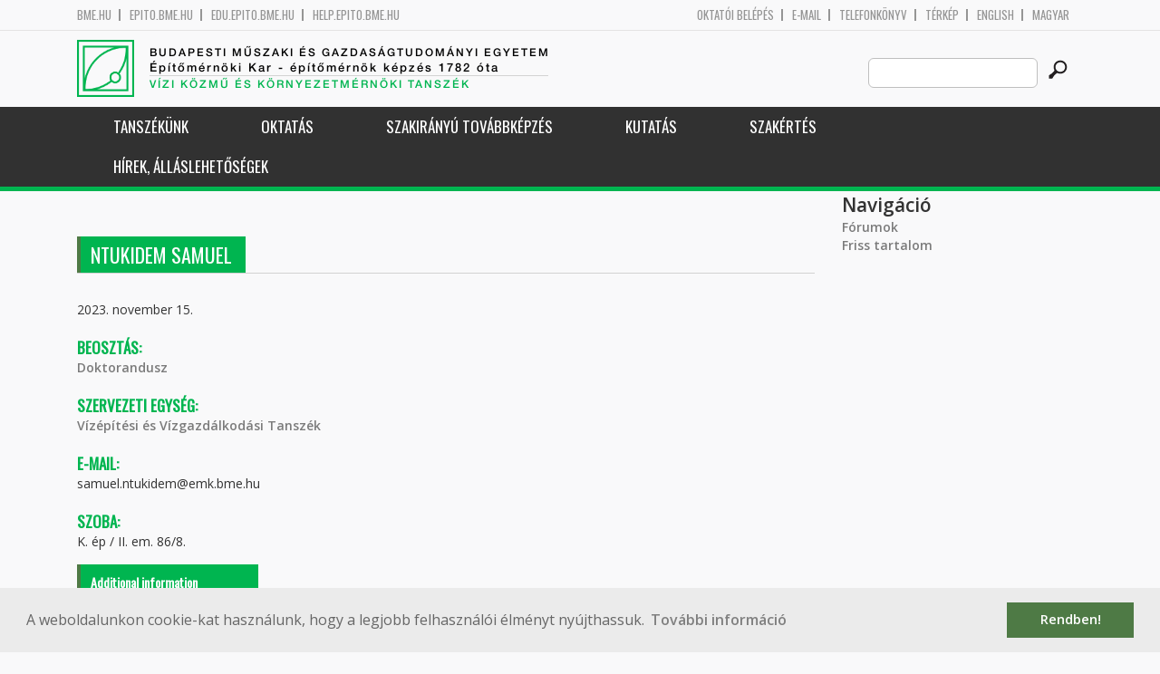

--- FILE ---
content_type: text/html; charset=utf-8
request_url: https://vkkt.bme.hu/ntukidem-samuel
body_size: 6809
content:
<!DOCTYPE HTML>
<!--[if lt IE 9]><div class="old_browser_message">Az Ön által használt böngészé nem támogatott. A probléma mentes megjelenítést sajnos nem tudjuk garantálni.</div><![endif]-->
<!--[if (gte IE 9)|(gt IEMobile 7)]><!--><html  lang="hu" dir="ltr" prefix="content: http://purl.org/rss/1.0/modules/content/ dc: http://purl.org/dc/terms/ foaf: http://xmlns.com/foaf/0.1/ og: http://ogp.me/ns# rdfs: http://www.w3.org/2000/01/rdf-schema# sioc: http://rdfs.org/sioc/ns# sioct: http://rdfs.org/sioc/types# skos: http://www.w3.org/2004/02/skos/core# xsd: http://www.w3.org/2001/XMLSchema#"><!--<![endif]-->

	<head profile="http://www.w3.org/1999/xhtml/vocab">
		<meta charset="utf-8" />
<meta name="Generator" content="Drupal 7 (http://drupal.org)" />
<link rel="canonical" href="/ntukidem-samuel" />
<link rel="shortlink" href="/node/18372" />
<link rel="shortcut icon" href="https://vkkt.bme.hu/sites/all/themes/epito/favicon.ico" type="image/vnd.microsoft.icon" />
		<title>Ntukidem Samuel | Budapesti Műszaki és Gazdaságtudományi Egyetem</title>
		<meta http-equiv="cleartype" content="on" />
		<meta charset="utf-8" />
		<meta name="viewport" content="width=device-width, initial-scale=1" />
		<title>Budapesti műszaki és gazdaságtudományi egyetem Építőmérnöki Kar - építőmérnök képzés 1782 óta</title>
		<link type="text/css" rel="stylesheet" href="https://vkkt.bme.hu/sites/default/files/css/css_kShW4RPmRstZ3SpIC-ZvVGNFVAi0WEMuCnI0ZkYIaFw.css" media="all" />
<link type="text/css" rel="stylesheet" href="https://vkkt.bme.hu/sites/default/files/css/css_bE2DaMPOYmSNAg9Fzk0HoBHyeU1AvM8dsT8MmSMyJeM.css" media="all" />
<link type="text/css" rel="stylesheet" href="https://vkkt.bme.hu/sites/default/files/css/css_xkR3JZjbryDc6o7SbmVHOT-jul53GjNCl1v7GxBa-pw.css" media="all" />
<link type="text/css" rel="stylesheet" href="https://vkkt.bme.hu/sites/default/files/css/css_47DEQpj8HBSa-_TImW-5JCeuQeRkm5NMpJWZG3hSuFU.css" media="all" />
		<link href="https://fonts.googleapis.com/css?family=Open+Sans:400,600|Oswald&amp;subset=latin-ext" rel="stylesheet" />
		<link href="/sites/all/themes/epito/css/bootstrap.css" rel="stylesheet" type="text/css" />
		<link href="/sites/all/themes/epito/css/style.css" rel="stylesheet" type="text/css" />
		<link href="/sites/all/themes/epito/css/vkkt.bme.hu.css" rel="stylesheet" type="text/css" />
					<link href="/sites/all/themes/epito/css/style_hu.css" rel="stylesheet" type="text/css" />
				<script src="/sites/all/themes/epito/js/jquery-2.0.0.min.js"></script>
		<script src="/sites/all/themes/epito/js/jquery.bxslider.js"></script>
		<script src="/sites/all/themes/epito/js/js.js"></script>
		<link rel="stylesheet" type="text/css" href="//cdnjs.cloudflare.com/ajax/libs/cookieconsent2/3.0.3/cookieconsent.min.css" />
		<script src="//cdnjs.cloudflare.com/ajax/libs/cookieconsent2/3.0.3/cookieconsent.min.js"></script>
					<script src="/sites/all/themes/epito/js/eu_cookie.js"></script>
				
		<script src="/sites/all/themes/epito/js/inline_svg.js"></script>
		

	</head>
	<body class="html not-front not-logged-in one-sidebar sidebar-second page-node page-node- page-node-18372 node-type-oktatok-drupal i18n-hu section-ntukidem-samuel" >

		<!-- Rendering page content based on page.tpl.php -->
				<header>
	<div class="bme-header">
		<div class="container">
		  <div class="row">
			  <div class="region region-top">
    <div id="block-block-3" class="block block-block first last odd">

      
  <div class="col-md-6">
        <ul>
                <li>
                <a href="http://www.bme.hu">bme.hu</a></li>
                <li>
                        <a href="https://epito.bme.hu">epito.bme.hu</a></li>
                <li>
                        <a href="https://edu.epito.bme.hu">edu.epito.bme.hu</a></li>
                <li>
                        <a href="https://help.epito.bme.hu">help.epito.bme.hu</a></li>
        </ul>
</div>
<div class="col-md-6">
        <ul class="align-right">
                <li>
                        <a href="https://vkkt.bme.hu/Shibboleth.sso/Login?target=https%3A%2F%2Fvkkt.bme.hu%2F%3Fq%3Dnode%2F18372">OKTATÓI BEL&Eacute;P&Eacute;S</a></li>
                <li>
                        <a href="https://help.epito.bme.hu/wiki/index.php?title=M365_rendszerre_t%C3%B6rt%C3%A9n%C5%91_%C3%A1t%C3%A1ll%C3%A1s">E-mail</a></li>
                <li>
                        <a href="http://telefon.bme.hu">Telefonk&ouml;nyv</a></li>
                <li>
                        <a href="https://www.bme.hu/kampuszterkep">T&eacute;rk&eacute;p</a></li>
<ul class="language-switcher-locale-session"><li class="en first"><a href="/node/18373?language=en" class="language-link" xml:lang="en" title="NTUKIDEM Samuel">English</a></li>
<li class="hu last active"><a href="/ntukidem-samuel" class="language-link session-active active" xml:lang="hu" title="Ntukidem Samuel">Magyar</a></li>
</ul>        </ul>
</div>

</div>
  </div><!-- /.region -->
		  </div>
		</div>
	</div>

	<div class="main-header">
		<div class="container">
			<div class="row">
				<div class="col-md-8">
					<a href="/" class="logo">
						<!-- Rendering page logo, based on domain -->
						<img src="/sites/all/themes/epito/images/vkkt.bme.hu.png" alt="Címlap" />
						<h1>
							<span >Budapesti Műszaki és Gazdaságtudományi Egyetem</span>Építőmérnöki Kar  - építőmérnök képzés 1782 óta						</h1>
						<h2>
							<hr />
															<span>Vízi Közmű és Környezetmérnöki Tanszék</span>
													</h2>
					</a>
				</div>
				<div class="col-md-4 ">
					<div class="menu-toggle">
						<div></div>
						<div></div>
						<div></div>
					</div>
					<div class="search align-right">
						  <div class="header__region region region-header">
    <div id="block-search-form" class="block block-search first last odd" role="search">

      
  <form class="search-form" role="search" action="/ntukidem-samuel" method="post" id="search-block-form" accept-charset="UTF-8"><div><div class="container-inline">
      <h2 class="element-invisible">Keresés űrlap</h2>
    <div class="form-item form-type-textfield form-item-search-block-form">
  <label class="element-invisible" for="edit-search-block-form--2">Search this site </label>
 <input title="A keresendő kifejezések megadása." class="custom-search-box form-text" placeholder="" type="text" id="edit-search-block-form--2" name="search_block_form" value="" size="15" maxlength="128" />
</div>
<div class="form-actions form-wrapper" id="edit-actions"><input alt="" class="custom-search-button form-submit" type="image" id="edit-submit" name="op" src="https://vkkt.bme.hu/sites/default/files/custom_search/searchbutton.png" /></div><input type="hidden" name="form_build_id" value="form-pef5ChAB8jBIxQhdx94eDZbg2l-hUVbn_9v5Rxpl3N4" />
<input type="hidden" name="form_id" value="search_block_form" />
</div>
</div></form>
</div>
  </div><!-- /.region -->
					</div>
				</div>
			</div>
		</div>
	</div>
	<nav>
		<div class="container">
			<div class="row">
				<div class="col-md-12 contextual-links-region">
										
					
					<ul class="first-level"><li class="menu__item is-expanded first expanded depth-1 has-sublevel"><a href="/content/v%C3%ADzi-k%C3%B6zm%C5%B1-%C3%A9s-k%C3%B6rnyezetm%C3%A9rn%C3%B6ki-tansz%C3%A9k" title="" class="menu__link sf-depth-1 menuparent">Tanszékünk</a><ul class="second-level"><li class="menu__item is-leaf first leaf depth-2"><a href="/content/tanszekunkrol" title="" class="menu__link sf-depth-2">Bemutatkozás</a></li>
<li class="menu__item is-leaf leaf depth-2"><a href="/vkkt/kollegak" title="" class="menu__link">Munkatársak</a></li>
<li class="menu__item is-leaf last leaf depth-2"><a href="/content/partnerek" title="" class="menu__link sf-depth-2">Partnerek</a></li>
</ul></li>
<li class="menu__item is-expanded expanded depth-1 has-sublevel"><a href="/content/oktat%C3%A1s-5" title="" class="menu__link sf-depth-1 menuparent">Oktatás</a><ul class="second-level"><li class="menu__item is-leaf first leaf depth-2"><a href="/vizi-kozmu-es-kornyezetmernoki-tanszek-tantargyak?kepzes=292" title="" class="menu__link">Építőmérnök BSc</a></li>
<li class="menu__item is-leaf leaf depth-2"><a href="/vizi-kozmu-es-kornyezetmernoki-tanszek-tantargyak?kepzes=306" title="" class="menu__link">Infrastruktúra-építőmérnök MSc</a></li>
<li class="menu__item is-leaf leaf depth-2"><a href="/vizi-kozmu-es-kornyezetmernoki-tanszek-tantargyak?kepzes=293" title="" class="menu__link">Építőmérnök MSc (kifutó)</a></li>
<li class="menu__item is-leaf leaf depth-2"><a href="/vizi-kozmu-es-kornyezetmernoki-tanszek-tantargyak?kepzes=295" title="" class="menu__link">Környezetmérnök BSc</a></li>
<li class="menu__item is-leaf leaf depth-2"><a href="/vizi-kozmu-es-kornyezetmernoki-tanszek-tantargyak?kepzes=296" title="" class="menu__link">Környezetmérnök MSc</a></li>
<li class="menu__item is-leaf leaf depth-2"><a href="/vizi-kozmu-es-kornyezetmernoki-tanszek-tantargyak?kepzes=303" title="" class="menu__link">Szabadon választható Bsc</a></li>
<li class="menu__item is-leaf leaf depth-2"><a href="/content/tdk-2" title="" class="menu__link sf-depth-2">TDK</a></li>
<li class="menu__item is-leaf leaf depth-2"><a href="/content/diploma" title="" class="menu__link sf-depth-2">Diploma</a></li>
<li class="menu__item is-leaf last leaf depth-2"><a href="/content/phd-0" title="" class="menu__link sf-depth-2">PhD</a></li>
</ul></li>
<li class="menu__item is-expanded expanded depth-1 has-sublevel"><a href="/vkkt/szakiranyu-tovabbkepzes" title="" class="menu__link sf-depth-1 menuparent">Szakirányú továbbképzés</a><ul class="second-level"><li class="menu__item is-leaf first leaf depth-2"><a href="/vkkt/hirek/szakiranyu-tovabbkepzes" title="" class="menu__link">Hírek</a></li>
<li class="menu__item is-leaf leaf depth-2"><a href="/vkkt/szakiranyu-tovabbkepzes/tananyag" title="" class="menu__link sf-depth-2">Tananyag</a></li>
<li class="menu__item is-leaf leaf depth-2"><a href="/vizi-kozmu-es-kornyezetmernoki-tanszek-tantargyak?kepzes=298" title="" class="menu__link">Tárgyak</a></li>
<li class="menu__item is-leaf leaf depth-2"><a href="/vkkt/szakiranyu-tovabbkepzes/orarend" title="" class="menu__link sf-depth-2">Órarend</a></li>
<li class="menu__item is-leaf leaf depth-2"><a href="/content/v%C3%ADzell%C3%A1t%C3%A1s-csatorn%C3%A1z%C3%A1s-szakir%C3%A1ny%C3%BA-tov%C3%A1bbk%C3%A9pz%C3%A9s" title="" class="menu__link sf-depth-2">Szakdolgozat</a></li>
<li class="menu__item is-leaf last leaf depth-2"><a href="/vkkt/szakiranyu-tovabbkepzes/zarovizsga" title="" class="menu__link sf-depth-2">Záróvizsga</a></li>
</ul></li>
<li class="menu__item is-expanded expanded depth-1 has-sublevel"><a href="/vkkt_kutatas" title="VKKT kutatási projektek ismertető oldal" class="menu__link sf-depth-1 menuparent">Kutatás</a><ul class="second-level"><li class="menu__item is-leaf first leaf depth-2"><a href="/vkkt/water-balance-hu" title="" class="menu__link sf-depth-2">Danube Water Balance</a></li>
<li class="menu__item is-leaf leaf depth-2"><a href="/content/vkkt/tethys" title="InterReg Tethys Projekt" class="menu__link sf-depth-2">Tethys</a></li>
<li class="menu__item is-leaf leaf depth-2"><a href="/vkkt_aszalykutatas" title="Gabona terméshozamok hidrológiai és klimatikus kitettségének vizsgálata" class="menu__link sf-depth-2">Vízgyűjtőgazdálkodás és mezőgazdasági termelés</a></li>
<li class="menu__item is-expanded expanded depth-2 has-sublevel"><a href="/vkkt/vtvbnl" title="Víztudományi és Vízbiztonsági Nemzeti Laboratórium" class="menu__link sf-depth-2 menuparent">Víztudományi és Vízbiztonsági Nemzeti Laboratórium</a><ul class="third-level"><li class="menu__item is-leaf first leaf depth-3"><a href="https://vkkt.bme.hu//node/18320" title="" class="menu__link">VI. pillér - Terepi kiszállás - 2023. nyár </a></li>
<li class="menu__item is-leaf last leaf depth-3"><a href="/merogyak2025-announce" title="Hívogató a 2025-ös terepi mérőgyakorlatra" class="menu__link sf-depth-3">Mérőgyakorlat 2025</a></li>
</ul></li>
<li class="menu__item is-expanded last expanded depth-2 has-sublevel"><a href="/vkkt_kutatas_lezart_projektek" title="VKKT lezárt kutatási projektek" class="menu__link sf-depth-2 menuparent">Lezárt kutatási projektek</a><ul class="third-level"><li class="menu__item is-leaf first last leaf depth-3"><a href="https://vkkt.bme.hu/danubehazard" title="" class="menu__link">Danube Hazard m3c</a></li>
</ul></li>
</ul></li>
<li class="menu__item is-expanded expanded depth-1 has-sublevel"><a href="/content/kutat%C3%A1s-szak%C3%A9rt%C3%A9s" title="" class="menu__link sf-depth-1 menuparent">Szakértés</a><ul class="second-level"><li class="menu__item is-leaf first leaf depth-2"><a href="/content/technol%C3%B3gia" title="" class="menu__link sf-depth-2">Technológia</a></li>
<li class="menu__item is-leaf leaf depth-2"><a href="/content/k%C3%B6zm%C5%B1" title="" class="menu__link sf-depth-2">Közmű</a></li>
<li class="menu__item is-leaf last leaf depth-2"><a href="/content/v%C3%ADzmin%C5%91s%C3%A9g-%C3%A9s-k%C3%B6rnyezet" title="" class="menu__link sf-depth-2">Vízminőség és környezet</a></li>
</ul></li>
<li class="menu__item is-expanded last expanded depth-1 has-sublevel"><a href="/vkkt_hirek_allasok" title="" class="menu__link sf-depth-1 menuparent">Hírek, Álláslehetőségek</a><ul class="second-level"><li class="menu__item is-leaf first leaf depth-2"><a href="/vkkt/hirek/altalanos" title="" class="menu__link">Hírek, események</a></li>
<li class="menu__item is-leaf last leaf depth-2"><a href="/vkkt/allas-ajanlatok" title="" class="menu__link">Állásajánlatok</a></li>
</ul></li>
</ul>				</div>
			</div>
		</div>
	</nav>
</header>


<section class="hero-section">
	
				</section>

<div class="container">
	<div class="row">
		
								<div class="col-md-9 col-sm-6">
				<div class="row">
				
				</div>
				<h2 class="section-title green-title clear">
											<span>Ntukidem Samuel</span>
														</h2>
				<div class="row">
														</div>
				<div class="row">
															


<article class="node-18372 node node-oktatok-drupal view-mode-full clearfix" about="/ntukidem-samuel" typeof="sioc:Item foaf:Document">

      <header>
                  <span property="dc:title" content="Ntukidem Samuel" class="rdf-meta element-hidden"></span>
              <p class="submitted">
                    		  2023. november 15.        </p>
      
          </header>
  
  <div class="view view-oktat-soap-megjelenites-elsoresz view-id-oktat_soap_megjelenites_elsoresz view-display-id-entity_view_1 view-dom-id-c5c00f2f25fc36471a694e2f522f5211">
      
  
  
  
      <div class="view-content">
        <div class="views-row views-row-1 views-row-odd views-row-first views-row-last">
      
  <div class="views-field views-field-edit-node">        <strong class="field-content"></strong>  </div>  
  <div class="views-field views-field-field-os-zsanerkep">        <div class="field-content zsanerkep"></div>  </div>  
  <div class="views-field views-field-field-os-beosztas">    <h2 class="views-label views-label-field-os-beosztas node-oktatok-label">Beosztás: </h2>    <div class="field-content"><a href="/taxonomy/term/240" typeof="skos:Concept" property="rdfs:label skos:prefLabel">Doktorandusz</a></div>  </div>  
  <div class="views-field views-field-field-os-ou">    <h2 class="views-label views-label-field-os-ou node-oktatok-label">Szervezeti egység: </h2>    <div class="field-content"><a href="/content/v%C3%ADz%C3%A9p%C3%ADt%C3%A9si-%C3%A9s-v%C3%ADzgazd%C3%A1lkod%C3%A1si-tansz%C3%A9k">Vízépítési és Vízgazdálkodási Tanszék</a></div>  </div>  
  <div class="views-field views-field-field-os-defaultemail">    <h2 class="views-label views-label-field-os-defaultemail node-oktatok-label">E-mail: </h2>    <div class="field-content">samuel.ntukidem@emk.bme.hu</div>  </div>  
  <div class="views-field views-field-field-os-szoba">    <h2 class="views-label views-label-field-os-szoba node-oktatok-label">Szoba: </h2>    <div class="field-content">K. ép / II. em. 86/8.</div>  </div>  </div>
    </div>
  
  
  
  
  
  
</div> <div class="view view-valaha-oktatott-tant-rgyak-soap view-id-valaha_oktatott_tant_rgyak_soap view-display-id-entity_view_1 node-oktatok-past-courses view-dom-id-78b4c08ded9d4316824b7e56d92a254f">
      
  
  
  
  
  
  
  
  
  
</div> <div class="view view-oktat-soap-megjelenites view-id-oktat_soap_megjelenites view-display-id-entity_view_1 view-dom-id-7cb42e2431de3ed2226284ea127f0007">
      
  
  
  
      <div class="view-content">
        <div class="views-row-odd views-row-first views-row-last">
      
  <div class="views-field views-field-field-os-moodleid row eo_gomb">        <span class="field-content"><a href="https://edu.epito.bme.hu/user/profile.php?id=20371">Additional information</a>
</span>  </div>  </div>
    </div>
  
  
  
  
  
  
</div> 
  <ul class="links inline"><li class="translation_en first last"><a href="/node/18373?language=en" title="NTUKIDEM Samuel" class="translation-link" xml:lang="en">English</a></li>
</ul>
  
</article><!-- /.node -->
				</div>
			</div>
			<div class="col-md-3 col-sm-6">


					<aside class="sidebars" style="">
						 
						  <section class="region region-sidebar-second column sidebar">
    <div id="block-system-navigation" class="block block-system block-menu first last odd" role="navigation">

        <h2 class="block__title block-title">Navigáció</h2>
    
  <ul class="first-level"><li class="menu__item is-collapsed first collapsed depth-1"><a href="/forum" class="menu__link">Fórumok</a></li>
<li class="menu__item is-leaf last leaf depth-1"><a href="/tracker" class="menu__link">Friss tartalom</a></li>
</ul>
</div>
  </section>
											</aside>
			</div>
			</div>
</div>

<!-- Rendering the content of block 'footer' -->


  <footer id="footer" class="footer-links clearfix">
	  <div class="container">
	  	<div id="block-block-1" class="block block-block first last odd">

      
  <div class="col-md-2 col-sm-3">
        <h3>
                Munkat&aacute;rsaknak</h3>
        <a class="footer-link" href="https://neptun.bme.hu/oktatoi/login.aspx">Neptun (oktat&oacute;i)</a>
        <a class="footer-link" href="http://telefon.eik.bme.hu/">Telefonk&ouml;nyv</a>
        <a class="footer-link" href="http://kancellaria.bme.hu/">Kancell&aacute;ria</a>
        <a class="footer-link" href="https://help.epito.bme.hu/">Seg&iacute;ts&eacute;gk&eacute;r&eacute;s</a></div>
<div class="col-md-2 col-sm-3">
        <h3>
                Hallgat&oacute;knak</h3>
        <a class="footer-link" href="http://www.kth.bme.hu/">KTH</a>
        <a class="footer-link" href="http://kth.bme.hu/kulfoldi_reszkepzes/erasmus_plus/">Erasmus</a>
        <a class="footer-link" href="https://neptun.bme.hu/hallgatoi/login.aspx">Neptun (hallgat&oacute;i)</a>
        <a class="footer-link" href="http://www.bme.hu/sport">Sport</a>
        <a class="footer-link" href="http://www.omikk.bme.hu/">K&ouml;nyvt&aacute;r</a></div>
<div class="col-md-2 col-sm-3">
        <h3>
                Szolg&aacute;ltat&aacute;sok</h3>
        <a class="footer-link" href="https://edu.epito.bme.hu">Oktat&aacute;si keretrendszer</a>
        <a class="footer-link" href="https://net.bme.hu/">BMEnet</a>
        <a class="footer-link" href="https://www.mtmt.hu/mtmt-dokumentumok">MTMT</a>
        <a class="footer-link" href="http://www.pp.bme.hu/">Periodica Polytechnica</a>
        <a class="footer-link" href="https://alfa.bme.hu/">BME Alfa</a></div>
<div class="col-md-2 col-sm-3 contact-list">
        <h3>
                Kapcsolat</h3>
        <a class="footer-icon" href="http://www.facebook.com/epito.bme"><img src="/sites/all/themes/epito/images/icon-fb.png" /></a>
        <a class="footer-icon" href="https://plus.google.com/u/0/116803337302532894002/about"><img src="/sites/all/themes/epito/images/icon-google.png" /></a>
        <a class="footer-icon" href="http://www.youtube.com/user/bmeepito"><img src="/sites/all/themes/epito/images/icon-youtube.png" /></a>
        <a class="footer-icon" href="https://instagram.com/epito.bme/"><img src="/sites/all/themes/epito/images/icon-insta.png" /></a><br />
        <a class="footer-icon" href="rss.xml"><img src="/sites/all/themes/epito/images/icon-rss.png" /></a>
        <a class="footer-icon" href="http://www.bme.hu/elerhetoseg"><img src="/sites/all/themes/epito/images/icon-map.png" /></a>
        <a class="footer-icon" href="mailto: webmester@epito.bme.hu"><img src="/sites/all/themes/epito/images/icon-mail.png" /></a></div>

</div>
	  </div>  
  </footer><!-- region__footer -->

<div class="page-bottom">
	<div class="container">
		<div class="row">
					</div>
		<div class="base-footer">
			  <div class="region region-copyright">
    <div id="block-block-2" class="block block-block first last odd">

      
  <ul>
<li>
		<a href="/impresszum">Impresszum</a></li>
<li>
		Copyright © 2020 BME Építőmérnöki Kar</li>
</ul>
<ul>
<li>
		1111 Budapest, Műegyetem rkp. 3.</li>
<li>
		+36 1 463 3531</li>
<li>
		<a href="mailto: webmester@emk.bme.hu">webmester@emk.bme.hu</a></li>
</ul>

</div>
  </div><!-- /.region -->
		</div>
	</div>
</div>
		<script src="https://vkkt.bme.hu/sites/default/files/js/js_rFQrCQYvfcD1zuicfvW-JvyAwpxLMLG3_QtPt99pMPs.js"></script>
<script src="https://vkkt.bme.hu/sites/default/files/js/js_onbE0n0cQY6KTDQtHO_E27UBymFC-RuqypZZ6Zxez-o.js"></script>
<script src="https://vkkt.bme.hu/sites/default/files/js/js_gHk2gWJ_Qw_jU2qRiUmSl7d8oly1Cx7lQFrqcp3RXcI.js"></script>
<script src="https://vkkt.bme.hu/sites/default/files/js/js_qgaw61cDNvXy_qpPGDmn00Ho7u5fCG7O038757GDPTY.js"></script>
<script src="https://www.googletagmanager.com/gtag/js?id=G-C7R07FSDE6"></script>
<script>window.dataLayer = window.dataLayer || [];function gtag(){dataLayer.push(arguments)};gtag("js", new Date());gtag("set", "developer_id.dMDhkMT", true);gtag("config", "G-C7R07FSDE6", {"groups":"default","linker":{"domains":["epito.bme.hu","geod.bme.hu","em.bme.hu","fmt.bme.hu","gmt.bme.hu","hsz.bme.hu","tm.bme.hu","uvt.bme.hu","vit.bme.hu","vkkt.bme.hu","dh.epito.bme.hu","phd.epito.bme.hu","merotelep.epito.bme.hu","vk-tudas.epito.bme.hu"]}});</script>
<script>jQuery.extend(Drupal.settings, {"basePath":"\/","pathPrefix":"","setHasJsCookie":0,"ajaxPageState":{"theme":"epito","theme_token":"sU3xhr10prLidUmCK7cQNXh78EvxBKGhRJXrHUM3mCU","js":{"misc\/jquery.js":1,"misc\/jquery-extend-3.4.0.js":1,"misc\/jquery-html-prefilter-3.5.0-backport.js":1,"misc\/jquery.once.js":1,"misc\/drupal.js":1,"misc\/form-single-submit.js":1,"sites\/all\/modules\/entityreference\/js\/entityreference.js":1,"public:\/\/languages\/hu_rSYgWM3d_NPgWgqyjkYOvTM1jokw6t2b5ey8-Pcra5s.js":1,"sites\/all\/modules\/custom_search\/js\/custom_search.js":1,"sites\/all\/modules\/google_analytics\/googleanalytics.js":1,"https:\/\/www.googletagmanager.com\/gtag\/js?id=G-C7R07FSDE6":1,"0":1},"css":{"modules\/system\/system.base.css":1,"modules\/system\/system.menus.css":1,"modules\/system\/system.messages.css":1,"modules\/system\/system.theme.css":1,"modules\/aggregator\/aggregator.css":1,"sites\/all\/modules\/calendar\/css\/calendar_multiday.css":1,"modules\/comment\/comment.css":1,"modules\/field\/theme\/field.css":1,"modules\/node\/node.css":1,"modules\/search\/search.css":1,"modules\/user\/user.css":1,"modules\/forum\/forum.css":1,"sites\/all\/modules\/views\/css\/views.css":1,"sites\/all\/modules\/ckeditor\/css\/ckeditor.css":1,"sites\/all\/modules\/ctools\/css\/ctools.css":1,"sites\/all\/modules\/shib_auth\/shib_auth.css":1,"modules\/locale\/locale.css":1,"sites\/all\/modules\/custom_search\/custom_search.css":1,"sites\/all\/themes\/epito\/system.menus.css":1}},"custom_search":{"form_target":"_self","solr":0},"googleanalytics":{"account":["G-C7R07FSDE6"],"trackOutbound":1,"trackMailto":1,"trackDownload":1,"trackDownloadExtensions":"7z|aac|arc|arj|asf|asx|avi|bin|csv|doc(x|m)?|dot(x|m)?|exe|flv|gif|gz|gzip|hqx|jar|jpe?g|js|mp(2|3|4|e?g)|mov(ie)?|msi|msp|pdf|phps|png|ppt(x|m)?|pot(x|m)?|pps(x|m)?|ppam|sld(x|m)?|thmx|qtm?|ra(m|r)?|sea|sit|tar|tgz|torrent|txt|wav|wma|wmv|wpd|xls(x|m|b)?|xlt(x|m)|xlam|xml|z|zip","trackDomainMode":2,"trackCrossDomains":["epito.bme.hu","geod.bme.hu","em.bme.hu","fmt.bme.hu","gmt.bme.hu","hsz.bme.hu","tm.bme.hu","uvt.bme.hu","vit.bme.hu","vkkt.bme.hu","dh.epito.bme.hu","phd.epito.bme.hu","merotelep.epito.bme.hu","vk-tudas.epito.bme.hu"]},"urlIsAjaxTrusted":{"\/ntukidem-samuel":true}});</script>
	</body>
</html>


--- FILE ---
content_type: text/css
request_url: https://vkkt.bme.hu/sites/all/themes/epito/css/vkkt.bme.hu.css
body_size: 709
content:
.logo h2 {
	color: #00b550;
}

a:hover {
	text-decoration: underline;
//	color: #00b550;
}

#footer a:hover {
	color: #fff;
}

nav .second-level li:hover:before {
	background-color: #4e7a45;
}

nav .third-level li:hover:before {
	background-color: #4e7a45;
}

nav {
	border-bottom: 5px solid #00b550;
}

nav .second-level li:hover {
	background-color: #00b550;
}

nav .third-level li:hover {
	background-color: #00b550;
}

.tabs-primary li {
	background-color: #00b550;
}

.section-title.green-title span {
	background-color: #00b550;
}

.section-title.green-title span:before {
	background-color: #4e7a45;
}

.tabs-primary li:before {
	background-color: #4e7a45;
}

.news-item .image-holder a:hover {
	background-color: rgba(0, 181, 80, 0.8);
}

.side-link-widget .link a:hover:before {
	background-color: #4e7a45;
}

.side-link-widget .link a:hover {
	background-color: #00b550;
}

.eo_gomb a {
	background-color: #00b550;
	color: #fff;
}
.eo_gomb a:hover {
	background-color: #4e7a45;
}
.eo_gomb a:before {
	background-color: #4e7a45;
}

.views-table thead{
	background-color: #00b550;
}

.field-label,
.node-oktatok-label,
.views-table td:hover a,
.view-oktatok-soap caption,
.view-tanszeki-oktatok-soap .views-table caption,
.view-phd-hallgatok .view-grouping-header,
.view-phd-hallgatok caption,
.views-exposed-widgets label{
	color: #00b550;
}

.form-text:focus,
.form-select:focus{
	border: 1px solid #00b550;
}

.views-exposed-widget .form-submit{
	background-color: #00b550;
}

.form-submit:hover{
	background-color: #4e7a45;
}

.views-submit-button{
	border-left: 4px solid #4e7a45;
}

/*
#views-exposed-form-tantargyak-soap-page .form-select:focus,
#views-exposed-form-oktatok-soap-page .form-text:focus,
#views-exposed-form-oktatok-soap-page .form-select:focus,
#views-exposed-form-tanszeki-tantargyak-soap-page .form-select:focus,
#views-exposed-form-tdk-kiirasok-default .form-select:focus{
	border: 1px solid #00b550;
}

#views-exposed-form-tantargyak-soap-page .form-submit,
#views-exposed-form-oktatok-soap-page .form-submit,
#views-exposed-form-tanszeki-tantargyak-soap-page .form-submit,
#views-exposed-form-tdk-kiirasok-default .form-submit{
	background-color: #00b550;
}



#views-exposed-form-tantargyak-soap-page .form-submit:hover,
#views-exposed-form-oktatok-soap-page .form-submit:hover,
#views-exposed-form-tanszeki-tantargyak-soap-page .form-submit:hover,
#views-exposed-form-tdk-kiirasok-default .form-submit:hover{
	background-color: #4e7a45;
}

#views-exposed-form-tantargyak-soap-page .views-submit-button,
#views-exposed-form-oktatok-soap-page .views-submit-button,
#views-exposed-form-tanszeki-tantargyak-soap-page .views-submit-button,
#views-exposed-form-tdk-kiirasok-default .views-submit-button{
	border-left: 4px solid #4e7a45;
}*/

@media screen and (max-width: 991px) {
	nav .first-level > li:hover {
			background-color: #00b550;
		}
}

@media screen and (max-width: 767px) {
	.section-title span {
		background-color: #00b550;
	}
	
	.section-title span:before {
		background-color: #4e7a45;
	}
}

footer {
	background-color: #00b550;
}

footer .footer-link:hover:before {
	background-color: #4e7a45
}